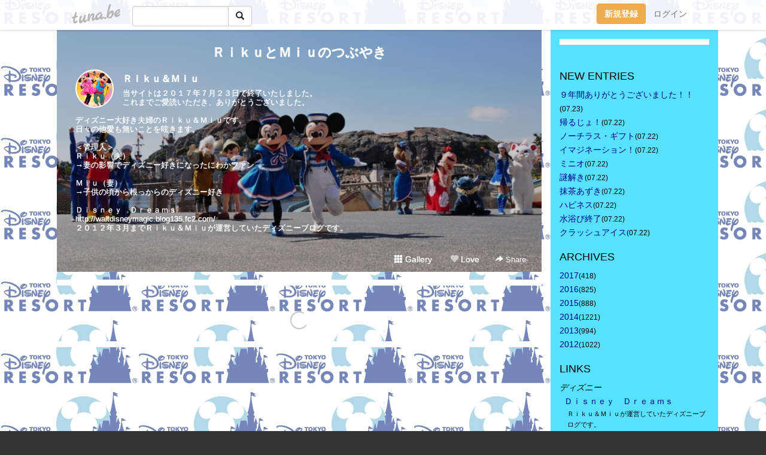

--- FILE ---
content_type: text/html;charset=Shift-JIS
request_url: https://disneydreams.tuna.be/?mon=2012/12
body_size: 5540
content:
<!DOCTYPE html>
<html lang="ja">
<head>
<meta charset="Shift_JIS">
<meta http-equiv="Content-Type" content="text/html; charset=shift_jis">

<!-- #BeginLibraryItem "/Library/ga.lbi" -->
<!-- Google Tag Manager -->
<script>(function(w,d,s,l,i){w[l]=w[l]||[];w[l].push({'gtm.start':
new Date().getTime(),event:'gtm.js'});var f=d.getElementsByTagName(s)[0],
j=d.createElement(s),dl=l!='dataLayer'?'&l='+l:'';j.async=true;j.src=
'https://www.googletagmanager.com/gtm.js?id='+i+dl;f.parentNode.insertBefore(j,f);
})(window,document,'script','dataLayer','GTM-5QMBVM4');</script>
<!-- End Google Tag Manager -->
<!-- #EndLibraryItem -->

<title>ＲｉｋｕとＭｉｕのつぶやき</title>
<meta name="description" content="当サイトは２０１７年７月２３日で終了いたしました。これまでご愛読いただき、ありがとうございました。ディズニー大好き夫婦のＲｉｋｕ＆Ｍｉｕです。日々の他愛も無いことを呟きます。＜管理人＞Ｒｉｋｕ（夫）→妻の影響でディズニー好きになったにわかファンＭｉｕ（妻）→子供の頃から根っからのディズニー好きＤｉｓｎｅｙ　Ｄｒｅａｍｓhttp://waltdisneymagic.blog135.fc2.com/２０１２年３月までＲｉｋｕ＆Ｍｉｕが運営していたディズニーブログです。">
	<meta property="og:title" content="ＲｉｋｕとＭｉｕのつぶやき">
	<meta property="og:site_name" content="つなビィ">
	
	<!-- TwitterCards -->
	<meta name="twitter:card" content="summary">
	<meta name="twitter:title" content="ＲｉｋｕとＭｉｕのつぶやき">
	<meta name="twitter:description" content="当サイトは２０１７年７月２３日で終了いたしました。これまでご愛読いただき、ありがとうございました。ディズニー大好き夫婦のＲｉｋｕ＆Ｍｉｕです。日々の他愛も無いことを呟きます。＜管理人＞Ｒｉｋｕ（夫）→妻の影響でディズニー好きになったにわかファンＭｉｕ（妻）→子供の頃から根っからのディズニー好きＤｉｓｎｅｙ　Ｄｒｅａｍｓhttp://waltdisneymagic.blog135.fc2.com/２０１２年３月までＲｉｋｕ＆Ｍｉｕが運営していたディズニーブログです。">
	<meta name="twitter:image" content="https://tuna.be/p/76/262976/profile.jpg?49823">
	<!-- /TwitterCards -->
<meta name="thumbnail" content="https://tuna.be/p/76/262976/profile.jpg?49823">
<meta property="og:image" content="https://tuna.be/p/76/262976/profile.jpg?49823">
<meta property="og:description" content="当サイトは２０１７年７月２３日で終了いたしました。これまでご愛読いただき、ありがとうございました。ディズニー大好き夫婦のＲｉｋｕ＆Ｍｉｕです。日々の他愛も無いことを呟きます。＜管理人＞Ｒｉｋｕ（夫）→妻の影響でディズニー好きになったにわかファンＭｉｕ（妻）→子供の頃から根っからのディズニー好きＤｉｓｎｅｙ　Ｄｒｅａｍｓhttp://waltdisneymagic.blog135.fc2.com/２０１２年３月までＲｉｋｕ＆Ｍｉｕが運営していたディズニーブログです。">
<meta property="fb:app_id" content="233212076792375">
<link rel="alternate" type="application/rss+xml" title="RSS" href="https://disneydreams.tuna.be/rss/disneydreams.xml">

<!-- vender -->
<script type="text/javascript" src="js/jquery/jquery.2.2.4.min.js"></script>
<link rel="stylesheet" href="css/bootstrap/css/bootstrap.min.css">
<!-- / vender -->

<style type="text/css">
body {
		background-color: #333333;
			background-image: url(/p/76/262976/tpl-bg-28774.jpg?17524);
			background-size: auto auto;
			background-repeat: repeat;
		}
body {
 color: #000000;
}
#profile {
		background-image:url(/p/76/262976/profile-bg.jpg?114058);
	}
#side {
 background-color: #57e1ff;
}
a, a:visited, a:active {
 color: #000099;
}
a:hover {
 color: #000099;
}
</style>

<!--<link href="//tuna.be/css/kickstart-icons.css" rel="stylesheet" type="text/css"> -->
<link href="tp/12.20160126.css?251104" rel="stylesheet" type="text/css">
<link href="css/icomoon/icomoon.css" rel="stylesheet" type="text/css">
<link href="css/tabShare.20150617.css" rel="stylesheet" type="text/css">
<style type="text/css">
#globalHeader2 {
	background-color: rgba(255, 255, 255, 0.9);
}
#globalHeader2 a.logo {
	color: #B6B6B6;
}
#globalHeader2 .btn-link {
	color: #727272;
}
</style>

<script src="//pagead2.googlesyndication.com/pagead/js/adsbygoogle.js"></script>
<script>
     (adsbygoogle = window.adsbygoogle || []).push({
          google_ad_client: "ca-pub-0815320066437312",
          enable_page_level_ads: true
     });
</script>

</head>
<body><!-- #BeginLibraryItem "/Library/globalHeader2.lbi" -->
<div id="globalHeader2">
	<div class="row">
		<div class="col-md-1"></div>
		<div class="col-md-10"> <a href="https://tuna.be/" class="logo mlr10 pull-left">tuna.be</a>
			<div id="appBadges" class="mlr10 pull-left hidden-xs" style="width:200px; margin-top:10px;">
							  <form action="/api/google_cse.php" method="get" id="cse-search-box" target="_blank">
				<div>
				  <div class="input-group">
					  <input type="text" name="q" class="form-control" placeholder="">
					  <span class="input-group-btn">
					  <button type="submit" name="sa" class="btn btn-default"><span class="glyphicon glyphicon-search"></span></button>
					  </span>
				  </div>
				</div>
			  </form>
			</div>
						<div class="pull-right loginBox hide"> <a href="javascript:void(0)" class="btn btn-pill photo small" data-login="1" data-me="myblogurl"><img data-me="profilePicture"></a><a href="javascript:void(0)" class="btn btn-link ellipsis" data-login="1" data-me="myblogurl"><span data-me="name"></span></a>
				<div class="mlr10" data-login="0"><a href="https://tuna.be/pc/reguser/" class="btn btn-warning"><strong class="tl">新規登録</strong></a><a href="https://tuna.be/pc/login.php" class="btn btn-link tl">ログイン</a></div>
				<div class="btn-group mlr10" data-login="1"> <a href="https://tuna.be/pc/admin.php?m=nd" class="btn btn-default btnFormPopup"><span class="glyphicon glyphicon-pencil"></span></a> <a href="https://tuna.be/loves/" class="btn btn-default"><span class="glyphicon glyphicon-heart btnLove"></span></a>
					<div class="btn-group"> <a href="javascript:;" class="btn btn-default dropdown-toggle" data-toggle="dropdown"><span class="glyphicon glyphicon-menu-hamburger"></span> <span class="caret"></span></a>
						<ul class="dropdown-menu pull-right">
							<li class="child"><a href="javascript:void(0)" data-me="myblogurl"><span class="glyphicon glyphicon-home"></span> <span class="tl">マイブログへ</span></a></li>
							<li class="child"><a href="https://tuna.be/pc/admin.php"><span class="glyphicon glyphicon-list"></span> <span class="tl">マイページ</span></a></li>
							<li class="child"><a href="https://tuna.be/pc/admin.php?m=md"><span class="glyphicon glyphicon-list-alt"></span> <span class="tl">記事の一覧</span></a></li>
							<li class="child"><a href="https://tuna.be/pc/admin.php?m=ee"><span class="glyphicon glyphicon-wrench"></span> <span class="tl">ブログ設定</span></a></li>
							<li class="child"><a href="https://tuna.be/pc/admin.php?m=account"><span class="glyphicon glyphicon-user"></span> <span class="tl">アカウント</span></a></li>
							<li><a href="https://tuna.be/pc/admin.php?m=logout" data-name="linkLogout"><span class="glyphicon glyphicon-off"></span> <span class="tl">ログアウト</span></a></li>
						</ul>
					</div>
				</div>
			</div>
		</div>
		<div class="col-md-1"></div>
	</div>
</div>
<!-- #EndLibraryItem --><div class="contentsWrapper">
	<div class="row">
		<div class="col-xs-9" id="contents">
			<header>
			<div id="profile">
				<div id="profileInner" class="break clearfix">
										<h1><a href="https://disneydreams.tuna.be/">ＲｉｋｕとＭｉｕのつぶやき</a></h1>
										<div class="mlr15">
												<div class="pull-left mr15">
							<a href="https://disneydreams.tuna.be/" class="btn btn-pill photo large" style="background-image: url(/p/76/262976/profile.jpg?49823);"></a>
						</div>
												<div class="userName"><a href="https://disneydreams.tuna.be/">Ｒｉｋｕ＆Ｍｉｕ</a></div>
												<div class="comment" data-box="profileComment">
							<div class="ellipsis">当サイトは２０１７年７月２３日で終了いたしました。これまでご愛読いただき、ありがとうございました。ディズニー大好き夫婦のＲｉｋｕ＆Ｍｉｕです。日々の他愛も無いことを呟きます。＜管理人＞Ｒｉｋｕ（夫）→妻の影響でディズニー好きになったにわかファンＭｉｕ（妻）→子供の頃から根っからのディズニー好きＤｉｓｎｅｙ　Ｄｒｅａｍｓhttp://waltdisneymagic.blog135.fc2.com/２０１２年３月までＲｉｋｕ＆Ｍｉｕが運営していたディズニーブログです。</div>
							<div class="text-right"><a href="#" data-btn="viewProfile">[Show all]</a></div>
							<div style="display:none;">当サイトは２０１７年７月２３日で終了いたしました。<br />
これまでご愛読いただき、ありがとうございました。<br />
<br />
ディズニー大好き夫婦のＲｉｋｕ＆Ｍｉｕです。<br />
日々の他愛も無いことを呟きます。<br />
<br />
＜管理人＞<br />
Ｒｉｋｕ（夫）<br />
→妻の影響でディズニー好きになったにわかファン<br />
<br />
Ｍｉｕ（妻）<br />
→子供の頃から根っからのディズニー好き<br />
<br />
Ｄｉｓｎｅｙ　Ｄｒｅａｍｓ<br />
<a href="http://waltdisneymagic.blog135.fc2.com/" rel="nofollow" target="_blank">http://waltdisneymagic.blog135.fc2.com/</a><br />
２０１２年３月までＲｉｋｕ＆Ｍｉｕが運営していたディズニーブログです。</div>
						</div>
											</div>
					<div class="headerMenu clearfix">
						<a href="gallery/" class="btn btn-link"><span class="glyphicon glyphicon-th"></span> Gallery</a>
						<a href="javascript:void(0)" class="btn btn-link btnLove off"><span class="glyphicon glyphicon-heart off"></span> Love</a>
						<div class="btn-group dropdown mlr10">
							<a href="javascript:;" data-toggle="dropdown" style="color:#fff;"><span class="glyphicon glyphicon-share-alt"></span> Share</a>
							<ul class="dropdown-menu pull-right icomoon">
								<li><a href="javascript:void(0)" id="shareTwitter" target="_blank"><span class="icon icon-twitter" style="color:#1da1f2;"></span> share on Twitter</a></li>
								<li><a href="javascript:void(0)" id="shareFacebook" target="_blank"><span class="icon icon-facebook" style="color:#3a5a9a;"></span> share on Facebook</a></li>
								<li><a href="javascript:void(0)" id="shareMail"><span class="glyphicon glyphicon-envelope"></span> share by E-mail</a></li>
															</ul>
						</div>
					</div>
				</div>
			</div>
			</header>
            			<div id="contentsInner">
								<div class="ads landscape"><style>
#amazonranklet {
	display: flex;
	font-size: 12px;
	justify-content: center;
	align-items: center;
	background-color: white;
	padding-top: 10px;
}
#amazonranklet .amazonranklet-item {
	width: 32%;
	display: flex;
	flex-direction: column;
	justify-content: center;
}
#amazonranklet img {
	max-width: 90px;
	max-height: 80px;
}
a[href="https://i-section.net/ranklet/"] {
	display: none;
}
</style>
<script src="https://i-section.net/ranklet/outjs.php?BrowseNode=206233864051&charset=UTF-8&listnum=6&title=false&image=true&imagesize=small&creator=false&price=true&AssociateTag="></script>
</div>
												<div style="display: none;" data-template="blogEntry">
					<article class="blog">
						<div class="clearfix">
							<div class="photo pull-right text-right" data-tpl-def="thumb">
								<a data-tpl-href="link" data-tpl-def="photo"><img data-tpl-src="photo" data-tpl-alt="title"></a>
								<p class="btnLoupe" data-tpl-def="photo_org"><a data-tpl-href="photo_org" data-fancybox class="btn btn-link"><span class="glyphicon glyphicon-search"></span></a></p>
								<video width="320" controls data-tpl-def="movie"><source data-tpl-src="movie"></video>
							</div>
							<h4 class="title" data-tpl-def="title"><a data-tpl-href="link" data-tpl="title"></a></h4>
							<div class="blog-message" data-tpl="message"></div>
						</div>
						<div class="blog-footer clearfix">
							<span class="pull-left" data-tpl="tagLinks"></span>
							<div class="pull-right">
								<a class="btn btn-link" data-tpl-href="link" data-tpl="created_en"></a>
								<span data-tpl-custom="is_comment">
									<a class="btn btn-link" data-tpl-href="link"><span class="icon icon-bubble"></span> <span data-tpl-int="comment_count"></span></a></span></div>
						</div>
					</article>
				</div>
				<div style="display: none;" data-template="pagenation">
					<div class="text-center mt20">
						<a data-tpl-def="prev_page_url" data-tpl-href="prev_page_url" class="btn btn-default mlr10">&laquo; 前のページ</a>
						<a data-tpl-def="next_page_url" data-tpl-href="next_page_url" class="btn btn-default mlr10">次のページ &raquo;</a>
					</div>
				</div>
																								<div class="ads landscape"><style>
#amazonranklet {
	display: flex;
	font-size: 12px;
	justify-content: center;
	align-items: center;
	background-color: white;
	padding-top: 10px;
}
#amazonranklet .amazonranklet-item {
	width: 32%;
	display: flex;
	flex-direction: column;
	justify-content: center;
}
#amazonranklet img {
	max-width: 90px;
	max-height: 80px;
}
a[href="https://i-section.net/ranklet/"] {
	display: none;
}
</style>
<script src="https://i-section.net/ranklet/outjs.php?BrowseNode=206233864051&charset=UTF-8&listnum=6&title=false&image=true&imagesize=small&creator=false&price=true&AssociateTag="></script>
</div>
			</div>
		</div>
		<div class="col-xs-3" id="side">
			<div class="mt15"><style>
#side #amazonranklet .amazonranklet-item {
	width: auto;
	display: flex;
	flex-direction: column;
	font-size: 12px;
	justify-content: center;
}
#side #amazonranklet img {
	max-width: 100%;
	max-height: initial;
}
a[href="https://i-section.net/ranklet/"] {
	display: none;
}
</style>
<script src="https://i-section.net/ranklet/outjs.php?BrowseNode=71086051&charset=UTF-8&listnum=1&title=true&image=true&imagesize=medium&creator=false&price=true&AssociateTag="></script></div>
			<section class="mt20">
				<h2 class="h4">NEW ENTRIES</h2>
								<a href="https://disneydreams.tuna.be/21851062.html">９年間ありがとうございました！！</a><small>(07.23)</small><br>
								<a href="https://disneydreams.tuna.be/21850814.html">帰るじょ！</a><small>(07.22)</small><br>
								<a href="https://disneydreams.tuna.be/21850775.html">ノーチラス・ギフト</a><small>(07.22)</small><br>
								<a href="https://disneydreams.tuna.be/21850768.html">イマジネーション！</a><small>(07.22)</small><br>
								<a href="https://disneydreams.tuna.be/21850713.html">ミニオ</a><small>(07.22)</small><br>
								<a href="https://disneydreams.tuna.be/21850659.html">謎解き</a><small>(07.22)</small><br>
								<a href="https://disneydreams.tuna.be/21850652.html">抹茶あずき</a><small>(07.22)</small><br>
								<a href="https://disneydreams.tuna.be/21850643.html">ハピネス</a><small>(07.22)</small><br>
								<a href="https://disneydreams.tuna.be/21850575.html">水浴び終了</a><small>(07.22)</small><br>
								<a href="https://disneydreams.tuna.be/21850520.html">クラッシュアイス</a><small>(07.22)</small><br>
							</section>
									<section class="mt20">
				<h2 class="h4">ARCHIVES</h2>
				<ul id="archives">
										<li><a href="javascript:void(0)" class="y">2017</a><small>(418)</small>
						<ul style="display:none;">
														<li><a href="/?mon=2017/07">7月</a><small>(69)</small></li>
														<li><a href="/?mon=2017/06">6月</a><small>(62)</small></li>
														<li><a href="/?mon=2017/05">5月</a><small>(31)</small></li>
														<li><a href="/?mon=2017/04">4月</a><small>(56)</small></li>
														<li><a href="/?mon=2017/03">3月</a><small>(64)</small></li>
														<li><a href="/?mon=2017/02">2月</a><small>(38)</small></li>
														<li><a href="/?mon=2017/01">1月</a><small>(98)</small></li>
													</ul>
					</li>
										<li><a href="javascript:void(0)" class="y">2016</a><small>(825)</small>
						<ul style="display:none;">
														<li><a href="/?mon=2016/12">12月</a><small>(71)</small></li>
														<li><a href="/?mon=2016/11">11月</a><small>(34)</small></li>
														<li><a href="/?mon=2016/10">10月</a><small>(59)</small></li>
														<li><a href="/?mon=2016/09">9月</a><small>(67)</small></li>
														<li><a href="/?mon=2016/08">8月</a><small>(80)</small></li>
														<li><a href="/?mon=2016/07">7月</a><small>(83)</small></li>
														<li><a href="/?mon=2016/06">6月</a><small>(46)</small></li>
														<li><a href="/?mon=2016/05">5月</a><small>(79)</small></li>
														<li><a href="/?mon=2016/04">4月</a><small>(97)</small></li>
														<li><a href="/?mon=2016/03">3月</a><small>(55)</small></li>
														<li><a href="/?mon=2016/02">2月</a><small>(65)</small></li>
														<li><a href="/?mon=2016/01">1月</a><small>(89)</small></li>
													</ul>
					</li>
										<li><a href="javascript:void(0)" class="y">2015</a><small>(888)</small>
						<ul style="display:none;">
														<li><a href="/?mon=2015/12">12月</a><small>(72)</small></li>
														<li><a href="/?mon=2015/11">11月</a><small>(88)</small></li>
														<li><a href="/?mon=2015/10">10月</a><small>(60)</small></li>
														<li><a href="/?mon=2015/09">9月</a><small>(94)</small></li>
														<li><a href="/?mon=2015/08">8月</a><small>(66)</small></li>
														<li><a href="/?mon=2015/07">7月</a><small>(49)</small></li>
														<li><a href="/?mon=2015/06">6月</a><small>(47)</small></li>
														<li><a href="/?mon=2015/05">5月</a><small>(72)</small></li>
														<li><a href="/?mon=2015/04">4月</a><small>(81)</small></li>
														<li><a href="/?mon=2015/03">3月</a><small>(76)</small></li>
														<li><a href="/?mon=2015/02">2月</a><small>(55)</small></li>
														<li><a href="/?mon=2015/01">1月</a><small>(128)</small></li>
													</ul>
					</li>
										<li><a href="javascript:void(0)" class="y">2014</a><small>(1221)</small>
						<ul style="display:none;">
														<li><a href="/?mon=2014/12">12月</a><small>(91)</small></li>
														<li><a href="/?mon=2014/11">11月</a><small>(107)</small></li>
														<li><a href="/?mon=2014/10">10月</a><small>(101)</small></li>
														<li><a href="/?mon=2014/09">9月</a><small>(98)</small></li>
														<li><a href="/?mon=2014/08">8月</a><small>(108)</small></li>
														<li><a href="/?mon=2014/07">7月</a><small>(119)</small></li>
														<li><a href="/?mon=2014/06">6月</a><small>(105)</small></li>
														<li><a href="/?mon=2014/05">5月</a><small>(106)</small></li>
														<li><a href="/?mon=2014/04">4月</a><small>(108)</small></li>
														<li><a href="/?mon=2014/03">3月</a><small>(99)</small></li>
														<li><a href="/?mon=2014/02">2月</a><small>(95)</small></li>
														<li><a href="/?mon=2014/01">1月</a><small>(84)</small></li>
													</ul>
					</li>
										<li><a href="javascript:void(0)" class="y">2013</a><small>(994)</small>
						<ul style="display:none;">
														<li><a href="/?mon=2013/12">12月</a><small>(81)</small></li>
														<li><a href="/?mon=2013/11">11月</a><small>(92)</small></li>
														<li><a href="/?mon=2013/10">10月</a><small>(78)</small></li>
														<li><a href="/?mon=2013/09">9月</a><small>(73)</small></li>
														<li><a href="/?mon=2013/08">8月</a><small>(78)</small></li>
														<li><a href="/?mon=2013/07">7月</a><small>(72)</small></li>
														<li><a href="/?mon=2013/06">6月</a><small>(65)</small></li>
														<li><a href="/?mon=2013/05">5月</a><small>(90)</small></li>
														<li><a href="/?mon=2013/04">4月</a><small>(87)</small></li>
														<li><a href="/?mon=2013/03">3月</a><small>(86)</small></li>
														<li><a href="/?mon=2013/02">2月</a><small>(95)</small></li>
														<li><a href="/?mon=2013/01">1月</a><small>(97)</small></li>
													</ul>
					</li>
										<li><a href="javascript:void(0)" class="y">2012</a><small>(1022)</small>
						<ul style="display:none;">
														<li><a href="/?mon=2012/12">12月</a><small>(102)</small></li>
														<li><a href="/?mon=2012/11">11月</a><small>(110)</small></li>
														<li><a href="/?mon=2012/10">10月</a><small>(93)</small></li>
														<li><a href="/?mon=2012/09">9月</a><small>(122)</small></li>
														<li><a href="/?mon=2012/08">8月</a><small>(119)</small></li>
														<li><a href="/?mon=2012/07">7月</a><small>(115)</small></li>
														<li><a href="/?mon=2012/06">6月</a><small>(88)</small></li>
														<li><a href="/?mon=2012/05">5月</a><small>(92)</small></li>
														<li><a href="/?mon=2012/04">4月</a><small>(99)</small></li>
														<li><a href="/?mon=2012/03">3月</a><small>(81)</small></li>
														<li><a href="/?mon=2012/02">2月</a><small>(1)</small></li>
													</ul>
					</li>
									</ul>
			</section>
						<section class="mt20">
				<h2 class="h4">LINKS</h2>
				<div id="links">
					<ul>
												<li>
							<div class="links-groupname">ディズニー</div>
							<ul>
																<li class="links-title"> <a href="http://waltdisneymagic.blog135.fc2.com/" target="_blank" rel="nofollow">Ｄｉｓｎｅｙ　Ｄｒｅａｍｓ</a> </li>
																<li class="links-lead">Ｒｉｋｕ＆Ｍｉｕが運営していたディズニーブログです。<br />
２０１２年３月１９日で終了しました。</li>
																							</ul>
						</li>
											</ul>
				</div>
			</section>
						<section>
				<h2 class="h4">RSS</h2>
				<a href="./rss/disneydreams.rdf"><span class="icon icon-rss"></span> RSS</a><br>
								&emsp;
			</section>
		</div>
	</div>
</div>

<!-- vender -->
<link rel="stylesheet" type="text/css" href="//fonts.googleapis.com/css?family=Marck+Script">
<script type="text/javascript" src="css/bootstrap/js/bootstrap.min.js"></script>
<link href="//tuna.be/js/fancybox2/jquery.fancybox.css" rel="stylesheet" type="text/css">
<script type="text/javascript" src="//tuna.be/js/fancybox2/jquery.fancybox.pack.js"></script>
<!-- / vender -->

<script type="text/javascript">
var id = "262976";
</script>
<script type="text/javascript" src="//cdnjs.cloudflare.com/ajax/libs/vue/1.0.15/vue.min.js"></script>
<script type="text/javascript" src="//tuna.be/js/blog_common.20181108.js?20251224"></script>
<!--<script type="text/javascript" src="//tuna.be/js/translate.js?20150202"></script>--><!-- #BeginLibraryItem "/Library/footer.lbi" -->
<footer>
<div id="footer">
	<div class="container">
		<div class="row">
			<div class="logoWrapper"><a href="https://tuna.be/" class="logo">tuna.be</a></div>
		</div>
		
		<div class="row text-left hidden-xs" style="margin-bottom:15px;">
			<div class="col-sm-3">
				<a href="https://tuna.be/">つなビィトップ</a>
			</div>
			<div class="col-sm-3">
				<a href="https://tuna.be/newentry/" class="tl">新着エントリ一覧</a>
			</div>
			<div class="col-sm-3">
				<a href="https://tuna.be/popular/" class="tl">人気のブログ</a>
			</div>
			<div class="col-sm-3">
				<a href="https://tuna.be/pc/admin.php" class="tl">マイページログイン</a>
			</div>
		</div>
		<div class="row text-left hidden-xs">
			<div class="col-sm-3">
				<a href="https://support.tuna.be/284432.html" target="_blank" class="tl">良くある質問と答え</a>
			</div>
			<div class="col-sm-3">
				<a href="https://i-section.net/privacy.html" target="_blank" class="tl">プライバシーポリシー</a> / <a href="https://tuna.be/pc/agreement.html" class="tl">利用規約</a>
			</div>
			<div class="col-sm-3">
				<a href="https://i-section.net/inquiry/?c=4" target="_blank" class="tl">お問い合わせ</a>
			</div>
			<div class="col-sm-3">
				<a href="https://i-section.net/" target="_blank" class="tl">開発・運営</a>
			</div>
		</div>
		
		<div class="list-group text-left visible-xs">
			<a href="https://tuna.be/" class="list-group-item">つなビィトップ</a>
			<a href="https://tuna.be/newentry/" class="list-group-item tl">新着エントリ一覧</a>
			<a href="https://tuna.be/popular/" class="list-group-item tl">人気のブログ</a>
			<a href="https://tuna.be/pc/admin.php" class="list-group-item tl">マイページログイン</a>
		</div>
		
		<div class="visible-xs">
			<form action="/api/google_cse.php" method="get" target="_blank">
				<div class="input-group">
					<input type="search" name="q" class="form-control" placeholder="つなビィ内検索">
					<span class="input-group-btn">
						<button class="btn btn-default" type="submit"><span class="glyphicon glyphicon-search"></span></button>
					</span>
				</div>
			</form>
		</div>
		
		<div class="visible-xs mt20">
			<a href="https://support.tuna.be/284432.html" target="_blank" class="tl">良くある質問と答え</a> /
			<a href="https://i-section.net/privacy.html" target="_blank" class="tl">プライバシーポリシー</a> /
			<a href="https://tuna.be/pc/agreement.html" class="tl">利用規約</a> /
			<a href="https://i-section.net/inquiry/?c=4" target="_blank" class="tl">お問い合わせ</a> /
			<a href="https://i-section.net/" target="_blank" class="tl">開発・運営</a>
		</div>
	</div>
	<div class="footer-global">
		<p class="hidden-xs"><a href="https://i-section.net/software/shukusen/" target="_blank">複数画像をまとめて縮小するなら「縮小専用。」</a></p>
		<div class="copyright text-center small">&copy;2004- <a href="https://tuna.be/">tuna.be</a> All rights reserved.</div>
	</div>
</div>
</footer><!-- #EndLibraryItem --></body>
</html>
<!-- st:0.0523681640625 -->

--- FILE ---
content_type: text/html; charset=utf-8
request_url: https://www.google.com/recaptcha/api2/aframe
body_size: 253
content:
<!DOCTYPE HTML><html><head><meta http-equiv="content-type" content="text/html; charset=UTF-8"></head><body><script nonce="hdFIIWDrzmAi09coC6O8hw">/** Anti-fraud and anti-abuse applications only. See google.com/recaptcha */ try{var clients={'sodar':'https://pagead2.googlesyndication.com/pagead/sodar?'};window.addEventListener("message",function(a){try{if(a.source===window.parent){var b=JSON.parse(a.data);var c=clients[b['id']];if(c){var d=document.createElement('img');d.src=c+b['params']+'&rc='+(localStorage.getItem("rc::a")?sessionStorage.getItem("rc::b"):"");window.document.body.appendChild(d);sessionStorage.setItem("rc::e",parseInt(sessionStorage.getItem("rc::e")||0)+1);localStorage.setItem("rc::h",'1769739739690');}}}catch(b){}});window.parent.postMessage("_grecaptcha_ready", "*");}catch(b){}</script></body></html>